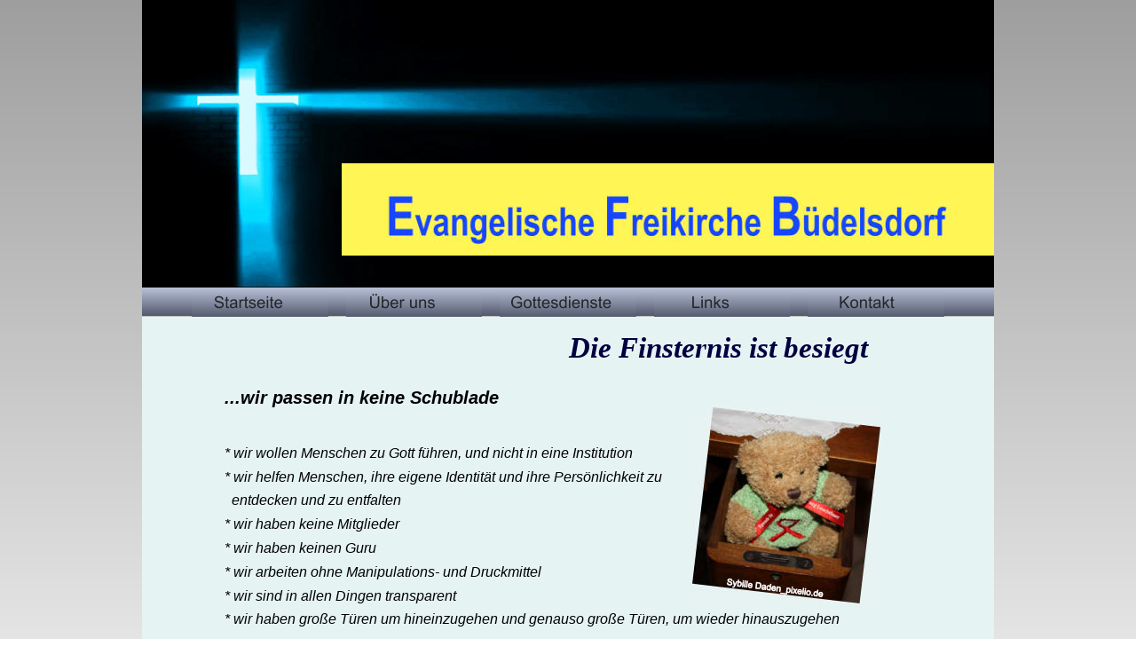

--- FILE ---
content_type: text/html
request_url: http://kirchebuedelsdorf.de/ueber%20uns%20-%20schublade.htm
body_size: 2838
content:
<!DOCTYPE html PUBLIC "-//W3C//DTD XHTML 1.0 Transitional//EN" "http://www.w3.org/TR/xhtml1/DTD/xhtml1-transitional.dtd">
<html xmlns="http://www.w3.org/1999/xhtml">
<head>
 <meta http-equiv="X-UA-Compatible" content="IE=EDGE"/>
 <meta http-equiv="Content-Type" content="text/html; charset=Windows-1252"/>
 <meta name="Generator" content="Xara HTML filter v.8.1.0.465"/>
 <meta name="XAR Files" content="index_htm_files/xr_files.txt"/>
 <title>ueber uns - schublade</title>
 <meta name="viewport" content="width=device-width, initial-scale=1" />
 <link rel="stylesheet" type="text/css" href="index_htm_files/xr_fonts.css"/>
 <script type="text/javascript"><!--
 if(navigator.userAgent.indexOf('MSIE')!=-1 || navigator.userAgent.indexOf('Trident')!=-1){ document.write('<link rel="stylesheet" type="text/css" href="index_htm_files/xr_fontsie.css"/>');}
 --></script>
 <script language="JavaScript" type="text/javascript">document.documentElement.className="xr_bgh3";</script>
 <link rel="stylesheet" type="text/css" href="index_htm_files/xr_main.css"/>
 <link rel="stylesheet" type="text/css" href="index_htm_files/xr_text.css"/>
 <link rel="stylesheet" type="text/css" href="index_htm_files/custom_styles.css"/>
 <script type="text/javascript" src="index_htm_files/roe.js"></script>
 <script type="text/javascript" src="index_htm_files/replaceMobileFonts.js"></script>
 <script type="text/javascript" src="index_htm_files/menu.js"></script>
 <link rel="stylesheet" type="text/css" href="index_htm_files/ani.css"/>
</head>
<body class="xr_bgb3">
<script language="JavaScript" type="text/javascript">xr_bckgx=-768;xr_bckgy=-768;</script>
<div class="xr_ap" id="xr_xr" style="width: 960px; height: 1422px; top:0px; left:50%; margin-left: -480px; text-align: left;">
 <script type="text/javascript">var xr_xr=document.getElementById("xr_xr")</script>
<div id="xr_td" class="xr_td">
<div class="xr_ap xr_xri_" style="width: 960px; height: 1422px;">
 <span class="xr_ar" style="left: 0px; top: 357px; width: 960px; height: 1065px; background-color: #E6F3F3;"></span>
 <img class="xr_ap" src="index_htm_files/3546.jpg" alt="" title="" style="left: 326px; top: 201px; width: 517px; height: 109px;"/>
 <img class="xr_ap" src="index_htm_files/3541.jpg" alt="" title="" style="left: 0px; top: 0px; width: 960px; height: 324px;"/>
 <!--[if IE]>
 <span class="xr_ar" style="left: 0px; top: 324px; width: 960px; height: 33px; background:url('index_htm_files/271.png') 0px 0px no-repeat;"></span>
 <![endif]-->
 <!--[if !IE]>-->
 <span class="xr_ar" style="left: 0px; top: 324px; width: 960px; height: 32px;background: -webkit-linear-gradient(-90deg, #B7BFD5 3%, #555C70 97%);background: -o-linear-gradient(-90deg, #B7BFD5 3%, #555C70 97%);background: linear-gradient(180deg, #B7BFD5 3%, #555C70 97%);"></span>
 <!--<![endif]-->
<div class="xr_xpos" style="position:absolute; left: 56px; top: 324px; width:848px; height:33px;">
<div id="xr_nb13" class="xr_ar">
 <div class="xr_ar xr_nb0">
 <a href="index.htm" target="_self" onclick="return(xr_nn());">
  <img class="xr_ap" src="index_htm_files/3509.png" alt="Startseite" title="" onmousemove="xr_mo(this,0,event)" style="left: 0px; top: 0px; width: 154px; height: 33px;"/>
  <img class="xr_ap xr_ro xr_ro0 xr_tt3" src="index_htm_files/3516.png" alt="Startseite" title="" style="left: 0px; top: 0px; width: 154px; height: 33px;"/>
 </a>
 </div>
 <div class="xr_ar xr_nb0">
 <a href="ueber%20uns%20-%20vision.htm" target="_self" onclick="return(xr_nn());">
  <img class="xr_ap" src="index_htm_files/3510.png" alt="Über uns" title="" style="left: 173px; top: 0px; width: 155px; height: 33px;"/>
  <img class="xr_ap xr_ro xr_ro0 xr_tt3" src="index_htm_files/3517.png" alt="Über uns" title="" style="left: 173px; top: 0px; width: 155px; height: 33px;"/>
 </a>
  <div class="xr_nb2 xr_nb5" style="left:173px; top:33px; min-width:155px;">
  <ul class="xr_nb4">
   <li><a href="ueber uns - glaube.htm">unser Glaube</a>
   </li>
   <li><a href="ueber uns - schublade.htm">unsere Schublade</a>
   </li>
  </ul>
  </div>
 </div>
 <div class="xr_ar xr_nb0">
 <a href="gottesdienste.htm" target="_self" onclick="return(xr_nn());">
  <img class="xr_ap" src="index_htm_files/3511.png" alt="Gottesdienste" title="" onmousemove="xr_mo(this,0,event)" style="left: 347px; top: 0px; width: 154px; height: 33px;"/>
  <img class="xr_ap xr_ro xr_ro0 xr_tt3" src="index_htm_files/3518.png" alt="Gottesdienste" title="" style="left: 347px; top: 0px; width: 154px; height: 33px;"/>
 </a>
 </div>
 <div class="xr_ar xr_nb0">
 <a href="links.htm" target="_self" onclick="return(xr_nn());">
  <img class="xr_ap" src="index_htm_files/3512.png" alt="Links" title="" onmousemove="xr_mo(this,0,event)" style="left: 520px; top: 0px; width: 155px; height: 33px;"/>
  <img class="xr_ap xr_ro xr_ro0 xr_tt3" src="index_htm_files/3519.png" alt="Links" title="" style="left: 520px; top: 0px; width: 155px; height: 33px;"/>
 </a>
 </div>
 <div class="xr_ar xr_nb0">
 <a href="kontakt.htm" onclick="return(xr_nn());">
  <img class="xr_ap" src="index_htm_files/3513.png" alt="Kontakt" title="" style="left: 694px; top: 0px; width: 154px; height: 33px;"/>
  <img class="xr_ap xr_ro xr_ro0 xr_tt3" src="index_htm_files/3520.png" alt="Kontakt" title="" style="left: 694px; top: 0px; width: 154px; height: 33px;"/>
 </a>
  <div class="xr_nb2 xr_nb5" style="left:694px; top:33px; min-width:154px;">
  <ul class="xr_nb4">
   <li><a href="impressum.htm">Impressum</a>
   </li>
  </ul>
  </div>
 </div>
</div>
</div>
 <div class="Normaler_Text" style="position: absolute; left:481px; top:403px; width:363px; height:10px;font-family:Times New Roman;font-weight:bold;font-style:italic;font-size:33.27px;color:#000140;">
  <span class="xr_tl Normaler_Text" style="top: -29.65px;font-family:Times New Roman;font-weight:bold;font-style:italic;font-size:33.27px;color:#000140;">Die Finsternis ist besiegt</span>
 </div>
 <div class="Normaler_Text" style="position: absolute; left:93px; top:455px; width:737px; height:10px;font-weight:bold;font-style:italic;font-size:20px;color:#000000;">
  <span class="xr_tl Normaler_Text" style="top: -18.11px;font-weight:bold;font-style:italic;font-size:20px;color:#000000;">...wir passen in keine Schublade</span>
  <span class="xr_tl Normaler_Text" style="top: 46.69px;font-style:italic;font-size:16px;color:#000000;">* wir wollen Menschen zu Gott f&#252;hren, und nicht in eine Institution</span>
  <span class="xr_tl Normaler_Text" style="top: 73.5px;font-style:italic;font-size:16px;color:#000000;">* wir helfen Menschen, ihre eigene Identit&#228;t und ihre Pers&#246;nlichkeit zu</span>
  <span class="xr_tl Normaler_Text" style="top: 100.31px;font-style:italic;font-size:16px;color:#000000;">&nbsp; entdecken und zu entfalten</span>
  <span class="xr_tl Normaler_Text" style="top: 127.12px;font-style:italic;font-size:16px;color:#000000;">* wir haben keine Mitglieder</span>
  <span class="xr_tl Normaler_Text" style="top: 153.93px;font-style:italic;font-size:16px;color:#000000;">* wir haben keinen Guru</span>
  <span class="xr_tl Normaler_Text" style="top: 180.74px;font-style:italic;font-size:16px;color:#000000;">* wir arbeiten ohne Manipulations- und Druckmittel</span>
  <span class="xr_tl Normaler_Text" style="top: 207.55px;font-style:italic;font-size:16px;color:#000000;">* wir sind in allen Dingen transparent</span>
  <span class="xr_tl Normaler_Text" style="top: 234.36px;font-style:italic;font-size:16px;color:#000000;">* wir haben gro&#223;e T&#252;ren um hineinzugehen und genauso gro&#223;e T&#252;ren, um wieder hinauszugehen</span>
 </div>
 <img class="xr_ap" src="index_htm_files/3555.jpg" alt="" title="" style="left: 620px; top: 459px; width: 212px; height: 221px;"/>
 <img class="xr_ap" src="index_htm_files/3533.png" alt="Sybille Daden_pixelio.de" title="" style="left: 658px; top: 651px; width: 110px; height: 23px;"/>
 <div class="Normaler_Text" style="position: absolute; left:257px; top:787px; width:628px; height:10px;font-weight:bold;font-style:italic;font-size:20px;color:#000000;">
  <span class="xr_tl Normaler_Text" style="top: -18.11px;font-weight:bold;font-style:italic;font-size:20px;color:#000000;">Was wir leben </span>
  <span class="xr_tl Normaler_Text" style="top: 40.21px;font-style:italic;font-size:21.33px;color:#000000;"><span class="Normaler_Text" style="font-style:italic;font-size:24px;color:#000000;">L</span><span class="Normaler_Text" style="font-style:italic;font-size:16px;color:#000000;">iebe leben, einander helfen, an der Liebe soll man uns erkennen.</span></span>
  <span class="xr_tl Normaler_Text" style="top: 79.09px;font-style:italic;font-size:21.33px;color:#000000;"><span class="Normaler_Text" style="font-style:italic;font-size:24px;color:#000000;">E</span><span class="Normaler_Text" style="font-style:italic;font-size:16px;color:#000000;">inen offenen und ehrlichen Umgang miteinander, auch mit Defiziten.</span></span>
  <span class="xr_tl Normaler_Text" style="top: 117.96px;font-style:italic;font-size:21.33px;color:#000000;"><span class="Normaler_Text" style="font-style:italic;font-size:24px;color:#000000;">K</span><span class="Normaler_Text" style="font-style:italic;font-size:16px;color:#000000;">eine Angst voreinander haben.</span></span>
  <span class="xr_tl Normaler_Text" style="top: 156.84px;font-style:italic;font-size:21.33px;color:#000000;"><span class="Normaler_Text" style="font-style:italic;font-size:24px;color:#000000;">K</span><span class="Normaler_Text" style="font-style:italic;font-size:16px;color:#000000;">einer steht mit seiner Not alleine.</span></span>
  <span class="xr_tl Normaler_Text" style="top: 195.72px;font-style:italic;font-size:21.33px;color:#000000;"><span class="Normaler_Text" style="font-style:italic;font-size:24px;color:#000000;">G</span><span class="Normaler_Text" style="font-style:italic;font-size:16px;color:#000000;">ute Gemeinschaft die uns motiviert und zieht.</span></span>
  <span class="xr_tl Normaler_Text" style="top: 234.59px;font-style:italic;font-size:21.33px;color:#000000;"><span class="Normaler_Text" style="font-style:italic;font-size:24px;color:#000000;">E</span><span class="Normaler_Text" style="font-style:italic;font-size:16px;color:#000000;">in weiches Herz haben, f&#252;hlen wie Gott f&#252;hlt.</span></span>
  <span class="xr_tl Normaler_Text" style="top: 273.47px;font-style:italic;font-size:21.33px;color:#000000;"><span class="Normaler_Text" style="font-style:italic;font-size:24px;color:#000000;">D</span><span class="Normaler_Text" style="font-style:italic;font-size:16px;color:#000000;">en anderen so sehen, wie Gott ihn sieht.</span></span>
  <span class="xr_tl Normaler_Text" style="top: 312.35px;font-style:italic;font-size:21.33px;color:#000000;"><span class="Normaler_Text" style="font-style:italic;font-size:24px;color:#000000;">Z</span><span class="Normaler_Text" style="font-style:italic;font-size:16px;color:#000000;">ur&#252;ck zum Anfang, zu der innigen Gemeinschaft, die Adam und Eva mit Gott hatten.</span></span>
  <span class="xr_tl Normaler_Text" style="top: 351.23px;font-style:italic;font-size:21.33px;color:#000000;"><span class="Normaler_Text" style="font-style:italic;font-size:24px;color:#000000;">K</span><span class="Normaler_Text" style="font-style:italic;font-size:16px;color:#000000;">eine Erwartungen an eine Person haben.</span></span>
  <span class="xr_tl Normaler_Text" style="top: 390.1px;font-style:italic;font-size:21.33px;color:#000000;"><span class="Normaler_Text" style="font-style:italic;font-size:24px;color:#000000;">U</span><span class="Normaler_Text" style="font-style:italic;font-size:16px;color:#000000;">nter uns ist jeder gleich, Mann wie Frau.</span></span>
  <span class="xr_tl Normaler_Text" style="top: 428.98px;font-style:italic;font-size:21.33px;color:#000000;"><span class="Normaler_Text" style="font-style:italic;font-size:24px;color:#000000;">B</span><span class="Normaler_Text" style="font-style:italic;font-size:16px;color:#000000;">ereitschaft, von anderen zu lernen und Hilfe von au&#223;en anzunehmen.</span></span>
  <span class="xr_tl Normaler_Text" style="top: 467.86px;font-style:italic;font-size:21.33px;color:#000000;"><span class="Normaler_Text" style="font-style:italic;font-size:24px;color:#000000;">U</span><span class="Normaler_Text" style="font-style:italic;font-size:16px;color:#000000;">ns nicht von Sachzw&#228;ngen binden lassen.</span></span>
  <span class="xr_tl Normaler_Text" style="top: 506.74px;font-style:italic;font-size:21.33px;color:#000000;"><span class="Normaler_Text" style="font-style:italic;font-size:24px;color:#000000;">A</span><span class="Normaler_Text" style="font-style:italic;font-size:16px;color:#000000;">lles im Gebet vorbereiten und tragen.</span></span>
 </div>
 <img class="xr_ap" src="index_htm_files/3556.jpg" alt="" title="" style="left: 49px; top: 769px; width: 181px; height: 241px;"/>
 <div class="Normaler_Text" style="position: absolute; left:82px; top:1008px; width:114px; height:10px;font-style:italic;font-size:10px;color:#FFFFFF;">
  <span class="xr_tl Normaler_Text" style="top: -9.05px;font-style:italic;font-size:10px;color:#FFFFFF;">y_sokaeiko_pixelio.de</span>
 </div>
 <img class="xr_ap" src="index_htm_files/3543.jpg" alt="" title="" style="left: 225px; top: 184px; width: 735px; height: 104px;"/>
 <div id="xr_xo0" class="xr_ap" style="left:0; top:0; width:960px; height:100px; visibility:hidden; z-index:3;">
 <a href="" onclick="return(false);" onmousedown="xr_ppir(this);">
 </a>
 </div>
 <div id="xr_xd0"></div>
</div>
</div>
</div>
<!--[if lt IE 7]><script type="text/javascript" src="index_htm_files/png.js"></script><![endif]-->
<!--[if IE]><script type="text/javascript">xr_aeh()</script><![endif]--><!--[if !IE]>--><script type="text/javascript">xr_htm();repMobFonts();window.addEventListener('load', xr_aeh, false);</script><!--<![endif]-->
</body>
</html>

--- FILE ---
content_type: text/css
request_url: http://kirchebuedelsdorf.de/index_htm_files/xr_fonts.css
body_size: 122
content:
@import url(//fonts.googleapis.com/css?family=Arimo:regular,700,700italic,italic&subset=latin);
@import url(//fonts.googleapis.com/css?family=Tinos:700italic,italic&subset=latin);


--- FILE ---
content_type: text/css
request_url: http://kirchebuedelsdorf.de/index_htm_files/xr_text.css
body_size: 250
content:
/* Text styles */
.xr_s0 {font-family:Arial;font-weight:bold;font-style:italic;font-size:20px;text-decoration:none;color:#000000;background-color:Transparent;letter-spacing:0em;}
.xr_s1 {font-family:Arial;font-weight:bold;font-style:normal;font-size:20px;text-decoration:none;color:#000000;background-color:Transparent;letter-spacing:0em;}
.xr_s2 {font-family:Arial;font-weight:normal;font-style:normal;font-size:20px;text-decoration:none;color:#000000;background-color:Transparent;letter-spacing:0em;}
.xr_s3 {font-family:Arial;font-weight:normal;font-style:normal;font-size:18.49px;text-decoration:none;color:#000000;background-color:Transparent;letter-spacing:0em;}
.xr_s4 {font-family:Arial;font-weight:normal;font-style:normal;font-size:16px;text-decoration:none;color:#000000;background-color:Transparent;letter-spacing:0em;}
.xr_s5 {font-family:Arial;font-weight:bold;font-style:normal;font-size:16px;text-decoration:none;color:#000000;background-color:Transparent;letter-spacing:0em;}
.xr_s6 {font-family:Arial;font-weight:bold;font-style:normal;font-size:18px;text-decoration:none;color:#000000;background-color:Transparent;letter-spacing:0em;}
.xr_s7 {font-family:Arial;font-weight:normal;font-style:normal;font-size:14.67px;text-decoration:none;color:#000000;background-color:Transparent;letter-spacing:0em;}
.xr_s8 {font-family:Arial;font-weight:bold;font-style:normal;font-size:14.67px;text-decoration:none;color:#000000;background-color:Transparent;letter-spacing:0em;}
.xr_s9 {font-family:Arial;font-weight:bold;font-style:normal;font-size:13px;text-decoration:none;color:#000000;background-color:Transparent;letter-spacing:0em;}
.xr_s10 {font-family:Arial;font-weight:normal;font-style:normal;font-size:13px;text-decoration:none;color:#000000;background-color:Transparent;letter-spacing:0em;}
